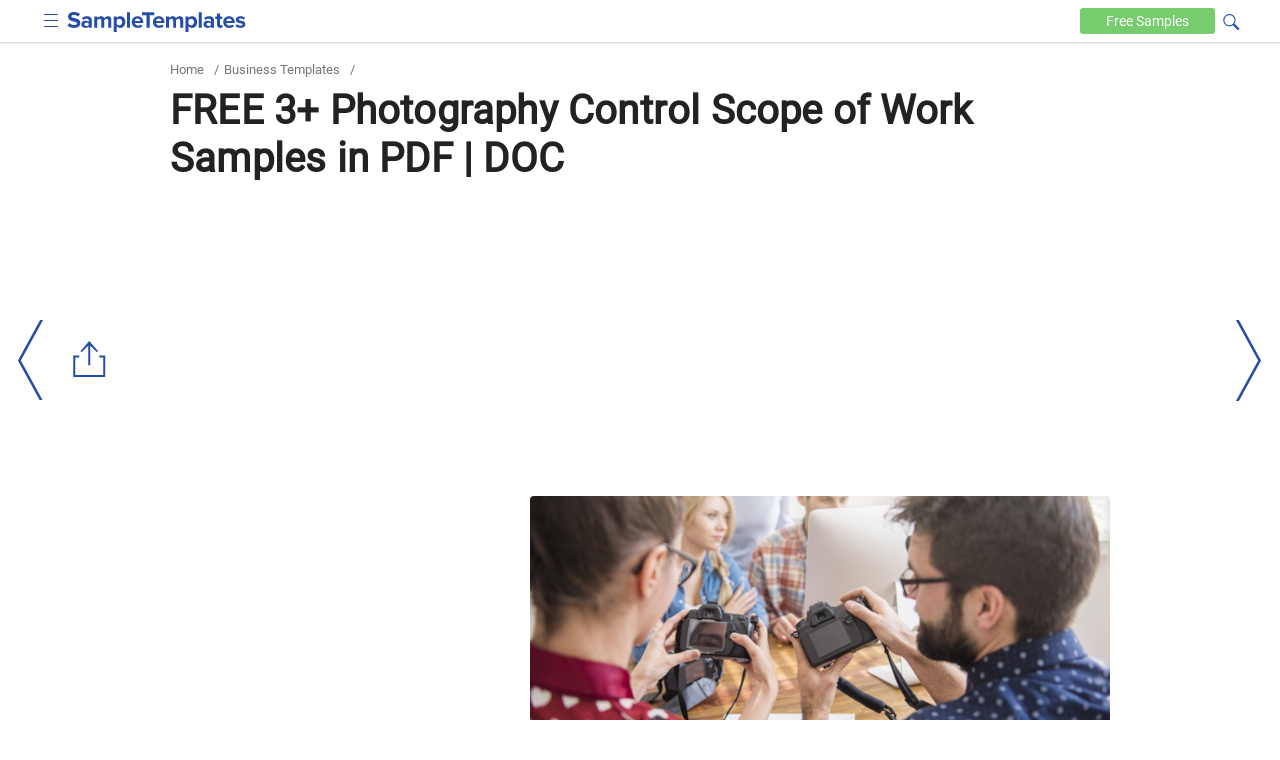

--- FILE ---
content_type: text/html
request_url: https://www.sampletemplates.com/business-templates/photography-control-scope-of-work.html
body_size: 9866
content:

<!DOCTYPE html>
<html lang="en-US">
	<head>
		<meta charset="UTF-8">
					<meta name='robots' content='index, follow, max-image-preview:large, max-snippet:-1, max-video-preview:-1' />
				<meta name="viewport" content="width=device-width,minimum-scale=1, initial-scale=1">
		<meta name="verification" content="b4daeb5e80d2cfdbe74af029c39ad035" />
		<meta name="google-site-verification" content="l6pL7dZBsTCIF73ntKYeoj2nl0ix5hFL_LLn32v0KeE" />
		<meta name="msvalidate.01" content="7C2AFA00B3CEE462B9C558E987590BCE" />
		<meta name="theme-color" content="#254eaa">
		<link rel="icon" href="https://images.sampletemplates.com/favicon.ico" />
		<link rel="shortcut" href="https://images.sampletemplates.com/sampleTemplate-icon.png" />
		<link rel="apple-touch-icon" href="https://images.sampletemplates.com/sampleTemplate-icon.png" />
		<link rel="manifest" href="https://www.sampletemplates.com/manifest.json">
		<link rel="dns-prefetch" href="https://www.google-analytics.com/">
		<link rel='dns-prefetch' href='//fonts.googleapis.com' />
		<link href='https://fonts.gstatic.com' crossorigin rel='preconnect' />
		<link rel="preload" href="https://images.sampletemplates.com/css/st-nonamp-custom-min1.css" as="style" 
    	onload="this.onload=null;this.rel='stylesheet'">
     	<link rel="stylesheet" href="https://images.sampletemplates.com/css/st-nonamp-custom-min1.css">
		
		<link rel="canonical" href="https://www.sampletemplates.com/business-templates/photography-control-scope-of-work.html" /><title>FREE 3+ Photography Control Scope of Work Samples in PDF | DOC</title><meta name="description" content="A photographer is always in demand, especially on great occasions! Read the article to find out how to create a photography control scope of work. " /><meta name="keywords" content="photography scope of work sample, 
short description about photography, freelance photographer job description, product photographer job description, photographer job description resume, event photographer job description,photography scope of work sample, photography scope of work template, scope of work for photography services, what is the scope of photography" />
		<!-- Open Graph Tags-->
		<meta property="og:title" content="FREE 3+ Photography Control Scope of Work Samples in PDF | DOC">
		<meta property="og:image" content="https://images.sampletemplates.com/wp-content/uploads/2021/06/Photography-Control-Scope-of-Work-featured.jpg">
		<meta property="og:description" content="A photographer is always in demand, especially on great occasions! Read the article to find out how to create a photography control scope of work. ">
		<meta property="og:type" content="article">
		<meta property="og:site_name" content="sampletemplates.com">
		<meta property="og:url" content="https://www.sampletemplates.com/business-templates/photography-control-scope-of-work.html">
		<meta name="twitter:title" content="FREE 3+ Photography Control Scope of Work Samples in PDF | DOC">
		<meta name="twitter:description" content="A photographer is always in demand, especially on great occasions! Read the article to find out how to create a photography control scope of work. ">
		<meta name="twitter:image" content="https://images.sampletemplates.com/wp-content/uploads/2021/06/Photography-Control-Scope-of-Work-featured.jpg">

		<script type="application/ld+json">{
		      "@context": "https://schema.org",
		      "@type": "FAQPage",
		      "mainEntity": [{"@type": "Question","name": "What type of photography pays the most?","acceptedAnswer": {"@type": "Answer","text":"There are actually different types of photography aspects that pay a lot; so if you're mulling over which photography you want to focus on, you could dabble in these types of photography that you can get a big salary:<ul> <li>commercial photography</li> <li>fashion photography</li> <li><a href=\"https://www.sampletemplates.com/business-templates/plan-templates/photography-business-plans.html\" target=\"_blank\">wedding photography</a></li> <li>photojournalism</li> <li>film set photography</li></ul>"}},{"@type": "Question","name": "How many hours does a photographer work?","acceptedAnswer": {"@type": "Answer","text":"It depends on what type of photography you work on; some don't have definite, structured hours but they work very long hours such as photojournalists, fashion photographers, and some have more structured working hours such as portrait photographers who usually work 40 hours per week."}},{"@type": "Question","name": "Which degree is best for photography?","acceptedAnswer": {"@type": "Answer","text":"If you aspire to be a professional photographer, you can choose the bachelor of arts, bachelor of fine arts, and bachelor of science photography programs to be able to study professional and technical courses in photography."}}]
		      }</script>		        
				<!-- Google Analytics code  -->
		<script async src="https://www.googletagmanager.com/gtag/js?id=G-804JRMJJ7Z"></script>
		<script>
			window.dataLayer = window.dataLayer || [];
			function gtag(){dataLayer.push(arguments);}
			gtag('js', new Date());
			gtag('config', 'G-804JRMJJ7Z');
		</script>

		<!-- media.net ad code -->
		<script type="text/javascript">
		    window.addEventListener('load', function() {
		      var script = document.createElement('script');
		      script.type = 'text/javascript';
		      script.async = true;
		      script.src = 'https://contextual.media.net/dmedianet.js?cid=8CUVWZRV0';
		      var node = document.getElementsByTagName('script')[0];
		      node.parentNode.insertBefore(script, node);
		    });
  		</script>
  		<script type="text/javascript">
    		window._mNHandle = window._mNHandle || {};
    		window._mNHandle.queue = window._mNHandle.queue || [];
    		medianet_versionId = "3121199"; 
    	</script>

  		<!-- Google ad code -->
    	<script async src="https://pagead2.googlesyndication.com/pagead/js/adsbygoogle.js"></script>
    		</head>
	<body class="post-template-default single single-post postid-642989 single-format-standard cat-21">
		
		<div id="top-page"></div>
			    <header>
	        <div class="container">
	            <div class="logo">
					<input aria-label="menuBtn" role="checkbox" tabindex="0" type="checkbox"  class="ampstart-btn caps m2 icons menu-btn" onclick="toggleHeaderNav()" >
	                <a href="https://www.sampletemplates.com"><img src="https://images.sampletemplates.com/images/logo.svg" width="179" height="20" alt="SampleTemplates logo"></a>
	            </div>

	            <div data-block="Text" class="header-nav"  id="header-nav">
	                <nav id="site-navigation" class="main-navigation" role="navigation"><div class="menu-header_new-container"><ul id="primary-menu" class="menu"><li id="menu-item-94631" class="menu-item menu-item-type-taxonomy menu-item-object-category current-post-ancestor current-menu-parent current-post-parent menu-item-94631"><a href="https://www.sampletemplates.com/business-templates">Business</a></li>
<li id="menu-item-94635" class="menu-item menu-item-type-taxonomy menu-item-object-category menu-item-94635"><a href="https://www.sampletemplates.com/letter-templates">Letters</a></li>
<li id="menu-item-94636" class="menu-item menu-item-type-taxonomy menu-item-object-category menu-item-94636"><a href="https://www.sampletemplates.com/resume-templates">Resumes</a></li>
<li id="menu-item-94637" class="menu-item menu-item-type-taxonomy menu-item-object-category menu-item-94637"><a href="https://www.sampletemplates.com/calendar-templates">Calendars</a></li>
<li id="menu-item-94638" class="menu-item menu-item-type-taxonomy menu-item-object-category menu-item-94638"><a href="https://www.sampletemplates.com/sample-forms">Forms</a></li>
</ul></div></nav>	            </div>

	          	<div class="search-sec">
                <form method="GET" action="https://www.sampletemplates.com" target="_top">
                    <span onclick="toggleVisibility()" tabindex="0" class="icons search-iocn" aria-label="Search icon" role="button"></span>
                    <input type="text" tabindex="0" class="hide" id="srch" aria-label="Search" placeholder=" Search on sampletemplates" name="s" required autocomplete="off" role="textbox">
                    <span onclick="toggleVisibility()" tabindex="0" class="hide" id="clbtn"></span>
                </form>
            </div> 
	            <a href="https://www.sampletemplates.com/free" class="free-btn" aria-label="Free-samples">Free <span>Samples</span></a>
	        </div>
	    </header>
  <section class="main-body-sec">
                <div class="container">
               <ul class="breadcrumb"><li><a href="https://www.sampletemplates.com" title="Home">Home</a></li><li> / </li><li><a href="https://www.sampletemplates.com/business-templates">Business Templates</a></li><li> / </li></ul>               <h1>FREE 3+ Photography Control Scope of Work Samples in PDF | DOC</h1>                 
  <div class = "top-adsec">
              <div id="text-8" class="widget widget_text">			<div class="textwidget"><ins class="adsbygoogle" layout="responsive" style="display:inline-block;width:100%;height:100%" data-ad-client="ca-pub-1496455411104022" data-ad-format="auto" data-ad-slot="8746778931"></ins></div>
		</div>        
  </div>   
  <div class="innerpost-top-container">
              <div class="ad-section">
        <div id="text-3" class="widget widget_text">			<div class="textwidget"><ins class="adsbygoogle" layout="responsive" style="display:inline-block;width:336px;height:280px" data-ad-client="ca-pub-1496455411104022" data-ad-slot="2439074048"></ins></div>
		</div>        </div>
        
                  <figure>
                <img src="https://images.sampletemplates.com/wp-content/uploads/2021/06/Photography-Control-Scope-of-Work-featured.jpg" width="580" height="280" layout="responsive" alt="Photography Control Scope of Work featured" title="Photography Control Scope Of Work  ">
            </figure>
                  </div>
                      </div>
            <div class="post-content">
              <div class="container">
                <div class="innerpost-left-sec">
                  <p>Ever since the discovery of <a href="https://www.sampletemplates.com/sample-profile/photography-company-profile.html"  rel="noopener" target="_blank">photography</a>, people have been experimenting with taking photos of different subjects. As time goes by, photography technology has greatly improved and everyone has access to cameras (through their phones or portable cameras) to capture special moments. Even if people can basically take pictures by themselves, it takes a special kind of talent to take breathtaking and professional photos and handling different types of cameras and photoshop editors to enhance the photos. People who do these are called photographers. Because of their talent and creativity, people often ask for their services to get cool photos of themselves. For photographers, they need to give a scope of work for every client who asks for a large and numerous photography work. If you&#8217;re a photographer and are curious to know how to create a scope of work, keep reading the article below.</p>
	<div class="related toc-sec">
				<h2>Photography Control Scope Of Work  </h2>
            <ul class="toc-list">
            <li><a href='https://www.sampletemplates.com/business-templates/agreement-templates/sample-limited-agreement.html' class='post_clicks' id='5191689'  ><h3>FREE 10+ Sample Limited Agreement</h3></a></li><li><a href='https://www.sampletemplates.com/business-templates/agreement-templates/differences-employee-independent-contractor.html' class='post_clicks' id='5191691'  ><h3>Employee vs Independent Contractor</h3></a></li><li><a href='https://www.sampletemplates.com/business-templates/agreement-templates/freelance-contract-agreement.html' class='post_clicks' id='5191692'  ><h3>7+ Sample Freelance Contract Agreement</h3></a></li>            </ul>
        </div>
        <div class="content_inner_ad ad-inner">
            <div id="text-5" class="widget widget_text">			<div class="textwidget"><div id="549692475">
     <script type="text/javascript">
       try {
            window._mNHandle.queue.push(function() {
                window._mNDetails = window._mNDetails || {};
                window._mNDetails.loadTag("549692475", "600x250", "549692475");
            });
        }
       catch (error) {}
     </script>
 </div></div>
		</div>        </div>
      
<h2>3+ Photography Control Scope of Work Samples</h2>
<h2>1. Digital Photography Control Scope of Work</h2>
<div class="row"><div class="col-sm-8 image-grid-two"><div class="hover-share"><img fetchpriority="high" decoding="async" src="https://images.sampletemplates.com/wp-content/uploads/2021/06/Digital-Photography-Control-Scope-of-Work.jpg" alt="digital photography control scope of work" width="390" height="505" sizes="(max-width: 390px) 100vw, 390px" />
			<div class="share_pin_img">
			<amp-pinterest height="50" width="50"
			      data-do="buttonPin"
			      data-url="https://www.sampletemplates.com/business-templates/photography-control-scope-of-work.html"
			      data-media="https://images.sampletemplates.com/wp-content/uploads/2021/06/Digital-Photography-Control-Scope-of-Work.jpg"
			      data-description="amp-pinterest in action">
			</amp-pinterest></div>
		   </div><p><b><a>beta.ngs.noaa.gov</a></b></div><div class="col-sm-4 button-grid-two">
<div class="detalis_cls">Details</div>
<div class="format_cls">File Format</div>
<ul>
<li>PDF</li>
</ul>
<p>Size: 22 MB</p>
<p><a class="btn btn-md btn-download" href="https://images.sampletemplates.com/wp-content/uploads/2021/06/Digital-Photography-Control-Scope-of-Work.zip" rel="noopener" target="_blank">Download</a></p></div></div>
<h2>2. Photography Control Contract Scope of Work</h2>
<div class="row"><div class="col-sm-8 image-grid-two"><div class="hover-share"><img decoding="async" src="https://images.sampletemplates.com/wp-content/uploads/2021/06/Photography-Control-Contract-Scope-of-Work.jpg" alt="photography control contract scope of work" width="390" height="505" sizes="(max-width: 390px) 100vw, 390px" />
			<div class="share_pin_img">
			<amp-pinterest height="50" width="50"
			      data-do="buttonPin"
			      data-url="https://www.sampletemplates.com/business-templates/photography-control-scope-of-work.html"
			      data-media="https://images.sampletemplates.com/wp-content/uploads/2021/06/Photography-Control-Contract-Scope-of-Work.jpg"
			      data-description="amp-pinterest in action">
			</amp-pinterest></div>
		   </div><p><b><a>dot.state.mn.us</a></b></div><div class="col-sm-4 button-grid-two">
<div class="detalis_cls">Details</div>
<div class="format_cls">File Format</div>
<ul>
<li>PDF</li>
</ul>
<p>Size: 42 KB</p>
<p><a class="btn btn-md btn-download" href="https://images.sampletemplates.com/wp-content/uploads/2021/06/Photography-Control-Contract-Scope-of-Work.zip" rel="noopener" target="_blank">Download</a></p></div></div>
<h2>3. School Photography Control Scope of Work</h2>
<div class="row"><div class="col-sm-8 image-grid-two"><div class="hover-share"><img decoding="async" src="https://images.sampletemplates.com/wp-content/uploads/2021/06/School-Photography-Control-Scope-of-Work.jpg" alt="school photography control scope of work" width="390" height="505" sizes="(max-width: 390px) 100vw, 390px" />
			<div class="share_pin_img">
			<amp-pinterest height="50" width="50"
			      data-do="buttonPin"
			      data-url="https://www.sampletemplates.com/business-templates/photography-control-scope-of-work.html"
			      data-media="https://images.sampletemplates.com/wp-content/uploads/2021/06/School-Photography-Control-Scope-of-Work.jpg"
			      data-description="amp-pinterest in action">
			</amp-pinterest></div>
		   </div><p><b><a>biznet.ct.gov</a></b></div><div class="col-sm-4 button-grid-two">
<div class="detalis_cls">Details</div>
<div class="format_cls">File Format</div>
<ul>
<li>PDF</li>
</ul>
<p>Size: 48 KB</p>
<p><a class="btn btn-md btn-download" href="https://images.sampletemplates.com/wp-content/uploads/2021/06/School-Photography-Control-Scope-of-Work.zip" rel="noopener" target="_blank">Download</a></p></div></div>
<h2>4. Photography Control Scope of Work</h2>
<div class="row"><div class="col-sm-8 image-grid-two"><div class="hover-share"><img loading="lazy" decoding="async" src="https://images.sampletemplates.com/wp-content/uploads/2021/06/Photography-Control-Scope-of-Work.jpg" alt="photography control scope of work" width="390" height="505" sizes="(max-width: 390px) 100vw, 390px" />
			<div class="share_pin_img">
			<amp-pinterest height="50" width="50"
			      data-do="buttonPin"
			      data-url="https://www.sampletemplates.com/business-templates/photography-control-scope-of-work.html"
			      data-media="https://images.sampletemplates.com/wp-content/uploads/2021/06/Photography-Control-Scope-of-Work.jpg"
			      data-description="amp-pinterest in action">
			</amp-pinterest></div>
		   </div><p><b><a>gsa.gov</a></b></div><div class="col-sm-4 button-grid-two">
<div class="detalis_cls">Details</div>
<div class="format_cls">File Format</div>
<ul>
<li>DOC</li>
</ul>
<p>Size: 10 KB</p>
<p><a class="btn btn-md btn-download" href="https://images.sampletemplates.com/wp-content/uploads/2021/06/Photography-Control-Scope-of-Work.zip" rel="noopener" target="_blank">Download</a></p></div></div>
<h2>The Different Types of Photographers</h2>
<p id="mntl-sc-block_1-0-1" class="comp text-passage mntl-sc-block mntl-sc-block-html"><a href="https://www.sampletemplates.com/sample/description/photographer-job-description.html"  rel="noopener" target="_blank">Photographers&#8217;</a> main job is to basically record events and tell stories by using images. They take pictures of different kinds of subjects such as people, places, events, and objects. A photographer&#8217;s trusted buddy that they must always have to do their job is a camera. Without, photographers can do nothing. A photographer&#8217;s job mainly focuses on:</p>
<ul>
<li>Produce photography in various methods such as printed and digital media</li>
<li>Perform retouching and image adjustments after shoots</li>
<li>Promote their work to the public</li>
<li>Communicate with their clients to set up a date and place for a photoshoot</li>
<li>Maintain and manage photography equipment</li>
<li>Edit photos</li>
<li>Submit photos to their client</li>
<li>Manage photography sessions</li>
</ul>
<p class="comp text-passage mntl-sc-block mntl-sc-block-html">Since the scope of photography is vast, different photographers specialize in different types of photography. For example, portrait photographers take pictures of people in studios or at various locations. <a href="https://www.sampletemplates.com/sample-profile/photography-company-profile.html"  rel="noopener" target="_blank">Commercial photographers</a> take pictures that are used professionally such as in books, <a href="https://www.sampletemplates.com/marketing-templates/steps-writing-advertisement.html"  rel="noopener" target="_blank">advertisements</a>, films, and magazines. Photojournalists take images that are used for stories on television news broadcasts or in newspapers. Aerial photographers take pictures of landscapes and building structures from airplanes or helicopters, and fine arts photographers take photographs and sell them as art.</p>
<h2>How to Make a Photography Scope of Work</h2>
<h3 id="1_backgroundinformation">1. Background Information</h3>
<p>The first part of the scope of work is the background <a href="https://www.sampletemplates.com/business-templates/sample-summmary/summary-writing-samples.html"  rel="noopener" target="_blank">summary</a> of the photography job to be done for the client.  This is also where you can mention that you (as the photographer) and the client have agreed to the job and its terms.</p>
<h3 id="3_work_description">2. Work Description</h3>
<p>The next part is to state the specific job to be done for the client. Every client asks for different photography work, so make be definite on the type of job you will do for the client.</p>
<h3 id="4_objectives">4. Objectives</h3>
<p>The next part is the <a href="https://www.sampletemplates.com/sample/objective/sample-objective.html"  rel="noopener" target="_blank">objectives</a> section where you will describe the specific end goal of the photography job. The objectives are based on the client&#8217;s request and the end product they want from the photographer.</p>
<h3 id="5_deliverables">5. Deliverables</h3>
<p>The deliverables are basically based on the objectives. This will determine the expected <a href="https://www.sampletemplates.com/letter-templates/investigation-outcome-letter.html"  rel="noopener" target="_blank">outcome</a> of the job; it should describe the result of the work being done.</p>
<h3 id="6_schedule">6. Schedule</h3>
<p>To achieve the work on time, there should be a <a href="https://www.sampletemplates.com/business-templates/sample-schedules/job-schedule-samples-templates-pdf-word.html"  rel="noopener" target="_blank">schedule</a> of when the job will start and end.  Include in here the duration of the photography job.</p>
<h3 id="7_payment">7. Payment</h3>
<p>On the last part of the scope of work, the <a href="https://www.sampletemplates.com/business-templates/plan-templates/installment-payment-plans.html"  rel="noopener" target="_blank">payment</a> should be emphasized. Put the payment amount for your services, including the materials you used in your work.  Discuss this first with the client before putting it into writing.</p>
<h2>FAQs</h2>
<div class="faq-sec">
<h2>What type of photography pays the most?</h2>
<p>There are actually different types of photography aspects that pay a lot; so if you&#8217;re mulling over which photography you want to focus on, you could dabble in these types of photography that you can get a big salary:</p>
<ul>
<li>commercial photography</li>
<li>fashion photography</li>
<li><a href="https://www.sampletemplates.com/business-templates/plan-templates/photography-business-plans.html"  rel="noopener" target="_blank">wedding photography</a></li>
<li>photojournalism</li>
<li>film set photography</li>
</ul>
<p></p></div>
<div class="faq-sec">
<h2>How many hours does a photographer work?</h2>
<p>It depends on what type of photography you work on; some don&#8217;t have definite, structured hours but they work very long hours such as photojournalists, fashion photographers, and some have more structured working hours such as portrait photographers who usually work 40 hours per week.</p>
<p></p></div>
<div class="faq-sec">
<h2>Which degree is best for photography?</h2>
<p>If you aspire to be a professional photographer, you can choose the bachelor of arts, bachelor of fine arts, and bachelor of science photography programs to be able to study professional and technical courses in photography.</p>
<p></p></div>
<p>Make sure to review your scope of work for any details that you might have left out and to also check for spelling errors (avoid misspelling your client&#8217;s names, and the locations the photoshoot will be done) and grammatical errors. You need to sound professional in your scope of work. To help create your own scope of work, download our free sample <a href="https://www.sampletemplates.com/business-templates/hr-scope-of-work.html"  rel="noopener" target="_blank">templates</a> provided above as your reference!</p>
</p>                  
                </div>
                <aside class="aside" id="sidebar-out">
  <div id="sidebar">
    <div class="sidebar-related">
      <ul>
                        <li><a href="https://www.sampletemplates.com/business-templates/agreement-templates/trial-agreement.html"><h4>FREE 10+ Trial Agreement Samples In MS Word | Google Docs | Apple Pages | PDF</h4></a></li>
                                <li><a href="https://www.sampletemplates.com/business-templates/agreement-templates/charter-agreement.html"><h4>FREE 10+ Charter Agreement Samples In MS Word | Google Docs | Apple Pages | PDF</h4></a></li>
                                <li><a href="https://www.sampletemplates.com/business-templates/agreement-templates/partner-agreement.html"><h4>FREE 10+ Partner Agreement Samples In MS Word | Google Docs | Apple Pages | PDF</h4></a></li>
                                <li><a href="https://www.sampletemplates.com/business-templates/agreement-templates/individual-agreement.html"><h4>FREE 10+ Individual Agreement Samples In MS Word | Google Docs | Apple Pages | PDF</h4></a></li>
                                <li><a href="https://www.sampletemplates.com/business-templates/agreement-templates/strategic-agreement.html"><h4>FREE 10+ Strategic Agreement Samples In MS Word | Google Docs | Apple Pages | PDF</h4></a></li>
                                <li><a href="https://www.sampletemplates.com/business-templates/agreement-templates/equity-agreement.html"><h4>FREE 10+ Equity Agreement Samples In MS Word | Google Docs | Apple Pages | PDF</h4></a></li>
                                <li><a href="https://www.sampletemplates.com/business-templates/agreement-templates/producer-agreement.html"><h4>FREE 10+ Producer Agreement Samples in MS Word | Apple Pages | PDF</h4></a></li>
                                <li><a href="https://www.sampletemplates.com/business-templates/agreement-templates/mentoring-agreement.html"><h4>FREE 10+ Mentoring Agreement Samples In MS Word | Apple Pages | PDF</h4></a></li>
                                <li><a href="https://www.sampletemplates.com/business-templates/agreement-templates/grant-agreement.html"><h4>FREE 10+ Grant Agreement Samples In MS Word | Apple Pages | PDF</h4></a></li>
                                <li><a href="https://www.sampletemplates.com/business-templates/agreement-templates/meeting-agreement.html"><h4>FREE 8+ Meeting Agreement Samples in MS Word | Google Docs | Apple Pages | PDF</h4></a></li>
                                <li><a href="https://www.sampletemplates.com/business-templates/agreement-templates/community-agreement.html"><h4>FREE 10+ Community Agreement Samples In MS Word | Google Docs | PDF</h4></a></li>
                                <li><a href="https://www.sampletemplates.com/business-templates/agreement-templates/real-estate-option-agreement.html"><h4>FREE 8+ Real Estate Option Agreement Samples in MS Word | PDF</h4></a></li>
                    </ul>
    </div>

            <div class="ads-section" style="height:600px;width:300px">
          <div id="text-4" class="widget widget_text">			<div class="textwidget"><div id="257376642">
     <script type="text/javascript">
       try {
            window._mNHandle.queue.push(function() {
                window._mNDetails = window._mNDetails || {};
                window._mNDetails.loadTag("257376642", "300x600", "257376642");
            });
        }
       catch (error) {}
     </script>
 </div></div>
		</div>        </div>
          
    <div class="sidebar-category">
      <ul>
        <li><a href="https://www.sampletemplates.com/business-templates"><h4>Business Templates</h4></a></li><li><a href="https://www.sampletemplates.com/free"><h4>Free Samples</h4></a></li><li><a href="https://www.sampletemplates.com/legal"><h4>Legal</h4></a></li><li><a href="https://www.sampletemplates.com/legal-notice"><h4>Legal Notice</h4></a></li><li><a href="https://www.sampletemplates.com/planner"><h4>Planner</h4></a></li><li><a href="https://www.sampletemplates.com/sample"><h4>Sample</h4></a></li><li><a href="https://www.sampletemplates.com/accounting"><h4>Sample Accounting</h4></a></li><li><a href="https://www.sampletemplates.com/sample-bill"><h4>sample bill</h4></a></li><li><a href="https://www.sampletemplates.com/sample-book"><h4>Sample Book</h4></a></li><li><a href="https://www.sampletemplates.com/sample-bookkeeping"><h4>Sample Bookkeeping</h4></a></li><li><a href="https://www.sampletemplates.com/brochure-templates"><h4>Sample Brochures</h4></a></li><li><a href="https://www.sampletemplates.com/sample-budget"><h4>sample budget</h4></a></li><li><a href="https://www.sampletemplates.com/calendar-templates"><h4>Sample Calendars</h4></a></li><li><a href="https://www.sampletemplates.com/card-templates"><h4>Sample Cards</h4></a></li><li><a href="https://www.sampletemplates.com/certificate-templates"><h4>Sample Certificates</h4></a></li><li><a href="https://www.sampletemplates.com/charity"><h4>Sample Charity</h4></a></li><li><a href="https://www.sampletemplates.com/sample-construction"><h4>Sample Construction</h4></a></li><li><a href="https://www.sampletemplates.com/sample-consultant"><h4>Sample Consultant</h4></a></li><li><a href="https://www.sampletemplates.com/contract-templates"><h4>Sample Contracts</h4></a></li><li><a href="https://www.sampletemplates.com/sample-flowchart"><h4>sample flowchart</h4></a></li><li><a href="https://www.sampletemplates.com/flyer-templates"><h4>Sample Flyers</h4></a></li><li><a href="https://www.sampletemplates.com/sample-forms"><h4>Sample Forms</h4></a></li><li><a href="https://www.sampletemplates.com/sample-health"><h4>Sample Health</h4></a></li><li><a href="https://www.sampletemplates.com/invitation-templates"><h4>Sample Invitations</h4></a></li><li><a href="https://www.sampletemplates.com/invoice-templates"><h4>Sample Invoices</h4></a></li><li><a href="https://www.sampletemplates.com/sample-itinerary"><h4>Sample Itinerary</h4></a></li><li><a href="https://www.sampletemplates.com/sample-journalism"><h4>Sample Journalism</h4></a></li><li><a href="https://www.sampletemplates.com/label-templates"><h4>Sample Labels</h4></a></li><li><a href="https://www.sampletemplates.com/sample-ledger"><h4>sample ledger</h4></a></li><li><a href="https://www.sampletemplates.com/letterhead-templates"><h4>Sample Letterheads</h4></a></li><li><a href="https://www.sampletemplates.com/letter-templates"><h4>Sample Letters</h4></a></li><li><a href="https://www.sampletemplates.com/sample-log"><h4>Sample Log</h4></a></li><li><a href="https://www.sampletemplates.com/sample-management"><h4>Sample Management</h4></a></li><li><a href="https://www.sampletemplates.com/marketing-templates"><h4>Sample Marketing</h4></a></li><li><a href="https://www.sampletemplates.com/sample-medical-forms"><h4>Sample Medical Forms</h4></a></li><li><a href="https://www.sampletemplates.com/sample-meeting"><h4>Sample Meeting</h4></a></li><li><a href="https://www.sampletemplates.com/sample-meeting-minutes"><h4>Sample Meeting Minutes</h4></a></li><li><a href="https://www.sampletemplates.com/menu-templates"><h4>Sample Menus</h4></a></li><li><a href="https://www.sampletemplates.com/sample-mind-map"><h4>Sample Mind Map</h4></a></li><li><a href="https://www.sampletemplates.com/newsletter-templates"><h4>Sample Newsletters</h4></a></li><li><a href="https://www.sampletemplates.com/sample-payroll"><h4>sample payroll</h4></a></li><li><a href="https://www.sampletemplates.com/sample-policy"><h4>sample policy</h4></a></li><li><a href="https://www.sampletemplates.com/powerpoint-templates"><h4>Sample Powerpoint</h4></a></li><li><a href="https://www.sampletemplates.com/sample-profile"><h4>Sample Profile</h4></a></li><li><a href="https://www.sampletemplates.com/programs-templates"><h4>Sample Programs</h4></a></li><li><a href="https://www.sampletemplates.com/sample-project"><h4>Sample Project</h4></a></li><li><a href="https://www.sampletemplates.com/sample-questionnaire"><h4>Sample Questionnaire</h4></a></li><li><a href="https://www.sampletemplates.com/sample-real-estate"><h4>Sample Real Estate</h4></a></li><li><a href="https://www.sampletemplates.com/receipt-templates"><h4>Sample Receipts</h4></a></li><li><a href="https://www.sampletemplates.com/research"><h4>Sample Research</h4></a></li><li><a href="https://www.sampletemplates.com/resume-templates"><h4>Sample Resumes</h4></a></li><li><a href="https://www.sampletemplates.com/sample-retail"><h4>Sample Retail</h4></a></li><li><a href="https://www.sampletemplates.com/sample-roadmap"><h4>sample roadmap</h4></a></li><li><a href="https://www.sampletemplates.com/sample-tracker"><h4>sample tracker</h4></a></li><li><a href="https://www.sampletemplates.com/sample-travel"><h4>Sample Travel</h4></a></li><li><a href="https://www.sampletemplates.com/sample-workflow"><h4>Sample Workflow</h4></a></li><li><a href="https://www.sampletemplates.com/sample-worksheet"><h4>sample worksheet</h4></a></li><li><a href="https://www.sampletemplates.com/sample-request"><h4>Sample-Request</h4></a></li><li><a href="https://www.sampletemplates.com/stationery-templates"><h4>Stationery Templates</h4></a></li>      </ul>
    </div>
  </div>
</aside>
                <div class="relative-post-sec">
<h3>Related Posts</h3>
<ul>
    <li class="col-xs-12 col-sm-6 col-md-6"><a href="https://www.sampletemplates.com/business-templates/free-sample-business-cards-templates.html"><h4>Sample Business Card Templates</h4></a></li>
      <li class="col-xs-12 col-sm-6 col-md-6"><a href="https://www.sampletemplates.com/business-templates/cashier-job-description.html"><h4>Sample Cashier Job Descriptions</h4></a></li>
      <li class="col-xs-12 col-sm-6 col-md-6"><a href="https://www.sampletemplates.com/business-templates/questionnaire-sample.html"><h4>Questionnaire Samples</h4></a></li>
      <li class="col-xs-12 col-sm-6 col-md-6"><a href="https://www.sampletemplates.com/business-templates/hr-resource.html"><h4>FREE 10+ Sample HR Resource Templates in PDF</h4></a></li>
      <li class="col-xs-12 col-sm-6 col-md-6"><a href="https://www.sampletemplates.com/business-templates/hr-consulting-business-plan-template.html"><h4>FREE 10+ HR Consulting Business Plan Samples in MS Word | Google Docs | Pages | PDF</h4></a></li>
      <li class="col-xs-12 col-sm-6 col-md-6"><a href="https://www.sampletemplates.com/business-templates/job-description.html"><h4>FREE 49+ Sample Job Descriptions in PDF | MS Word</h4></a></li>
      <li class="col-xs-12 col-sm-6 col-md-6"><a href="https://www.sampletemplates.com/business-templates/nonprofit-budget-samples.html"><h4>FREE 16+ Nonprofit Budget Samples in PDF | MS Word | Excel | Google Docs | Google Sheets | Numbers | Pages</h4></a></li>
      <li class="col-xs-12 col-sm-6 col-md-6"><a href="https://www.sampletemplates.com/business-templates/academic-calendar-template.html"><h4>FREE 13+ Academic Calendar Templates in Google Docs | MS Word | Pages | PDF</h4></a></li>
      <li class="col-xs-12 col-sm-6 col-md-6"><a href="https://www.sampletemplates.com/business-templates/how-to-create-an-executive-summary.html"><h4>FREE 10+ How to Create an Executive Summary Samples in Google Docs | MS Word | Pages | PDF</h4></a></li>
      <li class="col-xs-12 col-sm-6 col-md-6"><a href="https://www.sampletemplates.com/business-templates/event-calendar.html"><h4>FREE 23+ Sample Event Calendar Templates in PDF | MS Word | Google Docs | Apple Pages</h4></a></li>
      <li class="col-xs-12 col-sm-6 col-md-6"><a href="https://www.sampletemplates.com/business-templates/company-profile-sample.html"><h4>Company Profile Samples</h4></a></li>
      <li class="col-xs-12 col-sm-6 col-md-6"><a href="https://www.sampletemplates.com/business-templates/leadership-report.html"><h4>FREE 10+ Leadership Report Samples [ Development, Training, Camp ]</h4></a></li>
      <li class="col-xs-12 col-sm-6 col-md-6"><a href="https://www.sampletemplates.com/business-templates/sample-payment-schedule-template.html"><h4>FREE 24+ Sample Payment Schedules in PDF | MS Word</h4></a></li>
      <li class="col-xs-12 col-sm-6 col-md-6"><a href="https://www.sampletemplates.com/business-templates/return-to-work-action-plan.html"><h4>FREE 10+ Return to Work Action Plan Samples in PDF | DOC</h4></a></li>
      <li class="col-xs-12 col-sm-6 col-md-6"><a href="https://www.sampletemplates.com/business-templates/autobiography-template.html"><h4>Autobiography Samples &#038; Templates</h4></a></li>
  </ul>
</div>
              </div>
            </div>
      </section>
  <div class="stick-section">
        <div class="container">
            <ul>
            <li><a href='https://www.sampletemplates.com/business-templates/agreement-templates/recruitment-website-terms-and-conditions.html' class='post_clicks' id='5191709'  ><h4>FREE 9+ Sample Recruitment Website Terms and Conditions</h4></a></li><li><a href='https://www.sampletemplates.com/sample-management/property-risk-management.html' class='post_clicks' id='5191710'  ><h4>FREE 8+ Property Risk Management Samples</h4></a></li><li><a href='https://www.sampletemplates.com/business-templates/contract-summary-template.html' class='post_clicks' id='5191711'  ><h4>FREE 7+ Sample Contract Summary</h4></a></li><li><a href='https://www.sampletemplates.com/letter-templates/store-manager-cover-letter.html' class='post_clicks' id='5191712'  ><h4>FREE 6+ Sample Store Manager Cover Letter</h4></a></li>            </ul>
        </div>
    </div>  <div class="left-dir">
  <a href="https://www.sampletemplates.com/business-templates/subcontractor-bid.html" class="link-arrow-left" aria-label="left-arow"></a>
  </div><!--left-arow-->

    <div class="right-dir">
  <a href="https://www.sampletemplates.com/business-templates/b2b-sales-strategy.html" class="link-arrow-right" aria-label="right-dir"></a>
  </div>
        <div class="empty-div"></div>
  <div class="social-share" id="social-sharre">
  <button class="share-btn" aria-label="Share button"></button>
  <ul>
    <li>
      <a href="https://www.pinterest.com/pin/create/button/?url=https%3A%2F%2Fwww.sampletemplates.com%2Fbusiness-templates%2Fphotography-control-scope-of-work.html&media=https://images.sampletemplates.com/wp-content/uploads/2021/06/Photography-Control-Scope-of-Work-featured.jpg&description=FREE+3%2B+Photography+Control+Scope+of+Work+Samples+in+PDF+%7C+DOC" aria-label="pinterest" target="_blank"><div class="pinterest"></div></a>
    </li>
    <li>
      <a href="https://www.facebook.com/sharer/sharer.php?u=https://www.sampletemplates.com/business-templates/photography-control-scope-of-work.html&app_id=2144275342308053" target="_blank" aria-label="facebook"><div class="facebook"></div></a>
    </li>
    <li>
      <a href="https://twitter.com/intent/tweet?url=https%3A%2F%2Fwww.sampletemplates.com%2Fbusiness-templates%2Fphotography-control-scope-of-work.html&text=FREE+3%2B+Photography+Control+Scope+of+Work+Samples+in+PDF+%7C+DOC"  aria-label="twitter" target="_blank"><div class="twit"></div></a>
    </li>
    <li>
      <a href="https://www.linkedin.com/shareArticle?url=https%3A%2F%2Fwww.sampletemplates.com%2Fbusiness-templates%2Fphotography-control-scope-of-work.html&title=FREE+3%2B+Photography+Control+Scope+of+Work+Samples+in+PDF+%7C+DOC" target="_blank" aria-label="linkedin"><div class="linkedin"></div></a>
    </li>
    <li>
      <a href="https://mail.google.com/mail/?view=cm&fs=1&tf=1&su=FREE%203%2B%20Photography%20Control%20Scope%20of%20Work%20Samples%20in%20PDF%20%7C%20DOC&body=FREE%203%2B%20Photography%20Control%20Scope%20of%20Work%20Samples%20in%20PDF%20%7C%20DOC https://www.sampletemplates.com/business-templates/photography-control-scope-of-work.html" target="_blank" aria-label="email"><div class="email"></div></a>
    </li>
  </ul>
</div>   <div class="mobile-share-sec">
        <ul>
                      <li><span></span><a href="https://www.sampletemplates.com/business-templates/subcontractor-bid.html">PREV</a></li>
                        <li class="mobile-share-btn" role="" tabindex=""  onclick="togglleVisibility()" id="mobile-share"><i class="share-img">SHARE</i></li>
                        <li><a href="https://www.sampletemplates.com/business-templates/b2b-sales-strategy.html">NEXT</a><span class="share"></span></li>
                    </ul>
    </div>
    <button id="scrollToTopButton" onclick="scrollToTop()" class="scrollToTop" aria-label="move-to-top" style="background: url(https://images.sampletemplates.com/images/img/icons.svg) -51px -23px no-repeat #ccc;" ></button>
    <footer>
    <div class="container">
        <ul>
            <li><a href="https://www.sampletemplates.com/contact">Contact Us</a></li>
            <li><a href="https://www.sampletemplates.com/about-us">About Us</a></li>
        </ul>
        <div class="copy-rights">
            <h5 class="copy-rights">2024 Copyright © <a href="https://www.sampletemplates.com/" > Sample Templates</a></h5>
        </div>
    </div>
    
</footer>
    <script type='text/javascript' src='https://images.sampletemplates.com/js/st-custom-min.js' defer onload=''></script>
  </body>
</html>    <script type="text/javascript">
    window.onload = function() {
      loadAdSense();
    };

    function loadAdSense() {
      (adsbygoogle = window.adsbygoogle || []).push({});
      (adsbygoogle = window.adsbygoogle || []).push({});
    }
  </script>
  <!-- created on 2024-11-08 17:08:08 -->

--- FILE ---
content_type: text/html; charset=utf-8
request_url: https://www.google.com/recaptcha/api2/aframe
body_size: 269
content:
<!DOCTYPE HTML><html><head><meta http-equiv="content-type" content="text/html; charset=UTF-8"></head><body><script nonce="lzPlDBL6_mMEAk-Z4mMURQ">/** Anti-fraud and anti-abuse applications only. See google.com/recaptcha */ try{var clients={'sodar':'https://pagead2.googlesyndication.com/pagead/sodar?'};window.addEventListener("message",function(a){try{if(a.source===window.parent){var b=JSON.parse(a.data);var c=clients[b['id']];if(c){var d=document.createElement('img');d.src=c+b['params']+'&rc='+(localStorage.getItem("rc::a")?sessionStorage.getItem("rc::b"):"");window.document.body.appendChild(d);sessionStorage.setItem("rc::e",parseInt(sessionStorage.getItem("rc::e")||0)+1);localStorage.setItem("rc::h",'1769117275651');}}}catch(b){}});window.parent.postMessage("_grecaptcha_ready", "*");}catch(b){}</script></body></html>